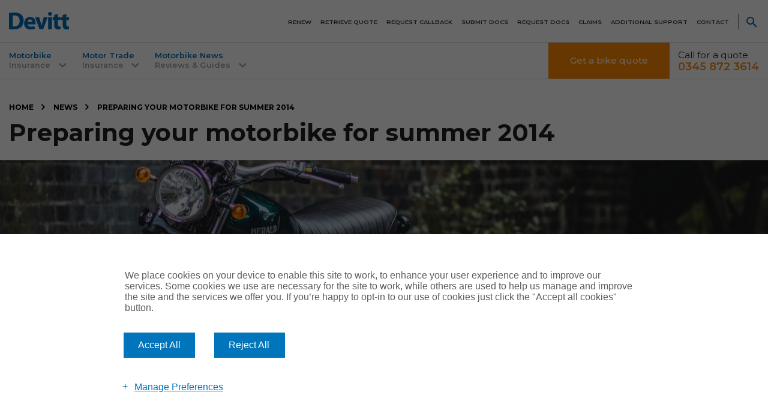

--- FILE ---
content_type: text/html; charset=UTF-8
request_url: https://www.devittinsurance.com/blog/getting-motorbike-ready-summer-2014/
body_size: 19309
content:
<!DOCTYPE html>
<html lang="en" prefix="og: https://ogp.me/ns#">

<head>

<meta charset="UTF-8" />
<script type="text/javascript">
/* <![CDATA[ */
var gform;gform||(document.addEventListener("gform_main_scripts_loaded",function(){gform.scriptsLoaded=!0}),document.addEventListener("gform/theme/scripts_loaded",function(){gform.themeScriptsLoaded=!0}),window.addEventListener("DOMContentLoaded",function(){gform.domLoaded=!0}),gform={domLoaded:!1,scriptsLoaded:!1,themeScriptsLoaded:!1,isFormEditor:()=>"function"==typeof InitializeEditor,callIfLoaded:function(o){return!(!gform.domLoaded||!gform.scriptsLoaded||!gform.themeScriptsLoaded&&!gform.isFormEditor()||(gform.isFormEditor()&&console.warn("The use of gform.initializeOnLoaded() is deprecated in the form editor context and will be removed in Gravity Forms 3.1."),o(),0))},initializeOnLoaded:function(o){gform.callIfLoaded(o)||(document.addEventListener("gform_main_scripts_loaded",()=>{gform.scriptsLoaded=!0,gform.callIfLoaded(o)}),document.addEventListener("gform/theme/scripts_loaded",()=>{gform.themeScriptsLoaded=!0,gform.callIfLoaded(o)}),window.addEventListener("DOMContentLoaded",()=>{gform.domLoaded=!0,gform.callIfLoaded(o)}))},hooks:{action:{},filter:{}},addAction:function(o,r,e,t){gform.addHook("action",o,r,e,t)},addFilter:function(o,r,e,t){gform.addHook("filter",o,r,e,t)},doAction:function(o){gform.doHook("action",o,arguments)},applyFilters:function(o){return gform.doHook("filter",o,arguments)},removeAction:function(o,r){gform.removeHook("action",o,r)},removeFilter:function(o,r,e){gform.removeHook("filter",o,r,e)},addHook:function(o,r,e,t,n){null==gform.hooks[o][r]&&(gform.hooks[o][r]=[]);var d=gform.hooks[o][r];null==n&&(n=r+"_"+d.length),gform.hooks[o][r].push({tag:n,callable:e,priority:t=null==t?10:t})},doHook:function(r,o,e){var t;if(e=Array.prototype.slice.call(e,1),null!=gform.hooks[r][o]&&((o=gform.hooks[r][o]).sort(function(o,r){return o.priority-r.priority}),o.forEach(function(o){"function"!=typeof(t=o.callable)&&(t=window[t]),"action"==r?t.apply(null,e):e[0]=t.apply(null,e)})),"filter"==r)return e[0]},removeHook:function(o,r,t,n){var e;null!=gform.hooks[o][r]&&(e=(e=gform.hooks[o][r]).filter(function(o,r,e){return!!(null!=n&&n!=o.tag||null!=t&&t!=o.priority)}),gform.hooks[o][r]=e)}});
/* ]]> */
</script>

<meta name="viewport" content="width=device-width, height=device-height, initial-scale=1, user-scalable=no" />
<meta name="facebook-domain-verification" content="8b656ho885nhyc4bzploor9jyhbpsj" />

<link rel="apple-touch-icon" sizes="180x180" href="https://www.devittinsurance.com/apple-touch-icon.png">
<link rel="icon" type="image/png" sizes="32x32" href="https://www.devittinsurance.com/favicon-32x32.png">
<link rel="icon" type="image/png" sizes="16x16" href="https://www.devittinsurance.com/favicon-16x16.png">
<link rel="mask-icon" href="https://www.devittinsurance.com/safari-pinned-tab.svg" color="#006bb6">
<meta name="msapplication-TileColor" content="#061b50">
<meta name="theme-color" content="#ffffff">
<meta http-equiv="x-dns-prefetch-control" content="on" />
<script>const addScript=({async:e=!0,src:t})=>new Promise((n,r)=>{let a=document.createElement("script");t&&a.setAttribute("src",t),a.async=e,a.addEventListener("load",()=>n()),a.addEventListener("error",()=>r()),document.getElementsByTagName("head")[0].appendChild(a)}),loadOnInteraction=e=>{let t=!0,n="mousemove touchmove click keydown scroll",r=()=>{t&&(e(),n.split(" ").forEach(e=>window.removeEventListener(e,r))),t=!1};n.split(" ").forEach(e=>window.addEventListener(e,r))};</script>
<!-- Search Engine Optimization by Rank Math - https://rankmath.com/ -->
<title>Getting your motorbike ready for summer 2014</title>
<meta name="description" content="Qualified bike instructor Bill Whitelaw has provided us with some tips for you about getting your bike ready for (hopefully) a fantastic summer in 2014!"/>
<meta name="robots" content="follow, index, max-snippet:-1, max-video-preview:-1, max-image-preview:large"/>
<link rel="canonical" href="https://www.devittinsurance.com/blog/getting-motorbike-ready-summer-2014/" />
<meta property="og:locale" content="en_GB" />
<meta property="og:type" content="article" />
<meta property="og:title" content="Getting your motorbike ready for summer 2014" />
<meta property="og:description" content="Qualified bike instructor Bill Whitelaw has provided us with some tips for you about getting your bike ready for (hopefully) a fantastic summer in 2014!" />
<meta property="og:url" content="https://www.devittinsurance.com/blog/getting-motorbike-ready-summer-2014/" />
<meta property="og:site_name" content="Devitt Insurance" />
<meta property="article:publisher" content="https://www.facebook.com/devittinsurance/" />
<meta property="og:updated_time" content="2021-03-23T12:12:32+00:00" />
<meta name="twitter:card" content="summary_large_image" />
<meta name="twitter:title" content="Getting your motorbike ready for summer 2014" />
<meta name="twitter:description" content="Qualified bike instructor Bill Whitelaw has provided us with some tips for you about getting your bike ready for (hopefully) a fantastic summer in 2014!" />
<!-- /Rank Math WordPress SEO plugin -->

<link href='https://fonts.gstatic.com' crossorigin rel='preconnect' />
<link href='https://fonts.googleapis.com' crossorigin rel='preconnect' />
<link rel="alternate" title="oEmbed (JSON)" type="application/json+oembed" href="https://www.devittinsurance.com/wp-json/oembed/1.0/embed?url=https%3A%2F%2Fwww.devittinsurance.com%2Fblog%2Fgetting-motorbike-ready-summer-2014%2F" />
<link rel="alternate" title="oEmbed (XML)" type="text/xml+oembed" href="https://www.devittinsurance.com/wp-json/oembed/1.0/embed?url=https%3A%2F%2Fwww.devittinsurance.com%2Fblog%2Fgetting-motorbike-ready-summer-2014%2F&#038;format=xml" />
<style id='wp-img-auto-sizes-contain-inline-css' type='text/css'>
img:is([sizes=auto i],[sizes^="auto," i]){contain-intrinsic-size:3000px 1500px}
/*# sourceURL=wp-img-auto-sizes-contain-inline-css */
</style>
<link rel='stylesheet' id='icons-primary-css' href='https://www.devittinsurance.com/wp-content/themes/devitt-evo/assets/fonts/icons/css/style.css?ver=1-39' type='text/css' media='screen' />
<link rel='stylesheet' id='main-theme-css' href='https://www.devittinsurance.com/wp-content/themes/devitt-evo/style.css?ver=1.39' type='text/css' media='screen' />
<style id='classic-theme-styles-inline-css' type='text/css'>
/*! This file is auto-generated */
.wp-block-button__link{color:#fff;background-color:#32373c;border-radius:9999px;box-shadow:none;text-decoration:none;padding:calc(.667em + 2px) calc(1.333em + 2px);font-size:1.125em}.wp-block-file__button{background:#32373c;color:#fff;text-decoration:none}
/*# sourceURL=/wp-includes/css/classic-themes.min.css */
</style>
<link rel='stylesheet' id='author-strip-css-css' href='https://www.devittinsurance.com/wp-content/themes/devitt-evo/assets/css/author-strip.css?ver=1769791876' type='text/css' media='all' />
<link rel='stylesheet' id='g-fonts-css' href='https://fonts.googleapis.com/css?family=Montserrat:300,400,500,600,700&#038;display=swap' type='text/css' media='screen' />
<style id='rocket-lazyload-inline-css' type='text/css'>
.rll-youtube-player{position:relative;padding-bottom:56.23%;height:0;overflow:hidden;max-width:100%;}.rll-youtube-player:focus-within{outline: 2px solid currentColor;outline-offset: 5px;}.rll-youtube-player iframe{position:absolute;top:0;left:0;width:100%;height:100%;z-index:100;background:0 0}.rll-youtube-player img{bottom:0;display:block;left:0;margin:auto;max-width:100%;width:100%;position:absolute;right:0;top:0;border:none;height:auto;-webkit-transition:.4s all;-moz-transition:.4s all;transition:.4s all}.rll-youtube-player img:hover{-webkit-filter:brightness(75%)}.rll-youtube-player .play{height:100%;width:100%;left:0;top:0;position:absolute;background:url(https://www.devittinsurance.com/wp-content/plugins/rocket-lazy-load/assets/img/youtube.png) no-repeat center;background-color: transparent !important;cursor:pointer;border:none;}
/*# sourceURL=rocket-lazyload-inline-css */
</style>
<link rel="https://api.w.org/" href="https://www.devittinsurance.com/wp-json/" /><link rel='shortlink' href='https://www.devittinsurance.com/?p=1437' />

<script async custom-element="amp-script" src="https://cdn.ampproject.org/v0/amp-script-0.1.js"></script>
<script async custom-element="amp-consent" src="https://cdn.ampproject.org/v0/amp-consent-0.1.js"></script>
<meta name="amp-script-src" content="sha384-rd6EGFptiIu_ZbZ6hw2Piv8PbTv8ESPUNZTr7RXi-crAvxGHfOn1c_bxiwEWR0P_">
<meta name="amp-script-src" content="sha384-5AUEcwka7TKURreAd_ceHa9iH1Vq3Dx8WQ1zO30Uz8Vph_B88cDtIQbToxYwsjUK">  <!-- Google Tag Manager -->
  <script type="text/plain" data-consent-category="3">
  loadOnInteraction(() => {
        (function(w,d,s,l,i){w[l]=w[l]||[];w[l].push({'gtm.start':
        new Date().getTime(),event:'gtm.js'});var f=d.getElementsByTagName(s)[0],
        j=d.createElement(s),dl=l!='dataLayer'?'&l='+l:'';j.async=true;j.src=
        'https://www.googletagmanager.com/gtm.js?id='+i+dl;f.parentNode.insertBefore(j,f);
        })(window,document,'script','dataLayer','GTM-TJB9MW');
    });

</script>
  <!-- End Google Tag Manager --><script type="text/plain" data-consent-category="3">
	(function(a, e, c, f, g, h, b, d) {
		var
			k = {
				ak: "864784466",
				cl: "z-ExCKma420Q0qCunAM",
				autoreplace: "0345 872 3614"
			};
		a[c] = a[c] || function() {
			(a[c].q = a[c].q || []).push(arguments)
		};
		a[g] ||
			(a[g] = k.ak);
		b = e.createElement(h);
		b.async = 1;
		b.src = "//www.gstatic.com/wcm/loader.js";
		d = e.getElementsByTagName(h)[0];
		d.parentNode.insertBefore(b, d);
		a[f] = function(b, d, e) {
			a[c](2, b, k, d, null, new Date, e)
		};
		a[f]()
	})(window, document, "_googWcmImpl", "_googWcmGet", "_googWcmAk", "script");
</script>	<script src="//instant.page/5.1.0" type="module" integrity="sha384-by67kQnR+pyfy8yWP4kPO12fHKRLHZPfEsiSXR8u2IKcTdxD805MGUXBzVPnkLHw"></script>
<style amp-custom>

	.accordionAMP .accordion-content {
			display: none;
	}

	.accordionAMP .accordion-toggle.accordion-title-active:after {
			margin-top: 0em;
			-webkit-transform: rotate(180deg);
			-ms-transform: rotate(180deg);
			transform: rotate(180deg);
	}

	.navMobileAmp {
			width: 100%;
			z-index: 1;
	}

	.navMobileAmp #dl-menu {
			margin-right: 0;
			opacity: 1;
	}

	.navMobileAmp #dl-menu.is-open .dl-menu{
			opacity: 1;
	}

	.is-open {
		opacity: 1!important;
	}

	.navMobileAmp #dl-menu.is-open #menu-mobile-primary {
			pointer-events:all;
	}

	.no-js .navMobileAmp .dl-menu {
			margin: 0;
			position: absolute!important;
			width: 100%;
			opacity: 0;
			pointer-events: none;
			-webkit-transform: translateY(0);
			transform: translateY(0);
			-webkit-backface-visibility: hidden;
			backface-visibility: hidden;
	}

	.navMobileAmp #dl-menu .menu-item-has-children > a {
			display: none;
	}

	@media screen and (max-width: 500px) {
			#gform_wrapper_67 .form-feature-label{
					padding: .6em 1.5em 1.5em 2em !important;
					color: #006bb6 !important;
			}
	}
	</style><noscript><style id="rocket-lazyload-nojs-css">.rll-youtube-player, [data-lazy-src]{display:none !important;}</style></noscript><style id='global-styles-inline-css' type='text/css'>
:root{--wp--preset--aspect-ratio--square: 1;--wp--preset--aspect-ratio--4-3: 4/3;--wp--preset--aspect-ratio--3-4: 3/4;--wp--preset--aspect-ratio--3-2: 3/2;--wp--preset--aspect-ratio--2-3: 2/3;--wp--preset--aspect-ratio--16-9: 16/9;--wp--preset--aspect-ratio--9-16: 9/16;--wp--preset--color--black: #000000;--wp--preset--color--cyan-bluish-gray: #abb8c3;--wp--preset--color--white: #ffffff;--wp--preset--color--pale-pink: #f78da7;--wp--preset--color--vivid-red: #cf2e2e;--wp--preset--color--luminous-vivid-orange: #ff6900;--wp--preset--color--luminous-vivid-amber: #fcb900;--wp--preset--color--light-green-cyan: #7bdcb5;--wp--preset--color--vivid-green-cyan: #00d084;--wp--preset--color--pale-cyan-blue: #8ed1fc;--wp--preset--color--vivid-cyan-blue: #0693e3;--wp--preset--color--vivid-purple: #9b51e0;--wp--preset--gradient--vivid-cyan-blue-to-vivid-purple: linear-gradient(135deg,rgb(6,147,227) 0%,rgb(155,81,224) 100%);--wp--preset--gradient--light-green-cyan-to-vivid-green-cyan: linear-gradient(135deg,rgb(122,220,180) 0%,rgb(0,208,130) 100%);--wp--preset--gradient--luminous-vivid-amber-to-luminous-vivid-orange: linear-gradient(135deg,rgb(252,185,0) 0%,rgb(255,105,0) 100%);--wp--preset--gradient--luminous-vivid-orange-to-vivid-red: linear-gradient(135deg,rgb(255,105,0) 0%,rgb(207,46,46) 100%);--wp--preset--gradient--very-light-gray-to-cyan-bluish-gray: linear-gradient(135deg,rgb(238,238,238) 0%,rgb(169,184,195) 100%);--wp--preset--gradient--cool-to-warm-spectrum: linear-gradient(135deg,rgb(74,234,220) 0%,rgb(151,120,209) 20%,rgb(207,42,186) 40%,rgb(238,44,130) 60%,rgb(251,105,98) 80%,rgb(254,248,76) 100%);--wp--preset--gradient--blush-light-purple: linear-gradient(135deg,rgb(255,206,236) 0%,rgb(152,150,240) 100%);--wp--preset--gradient--blush-bordeaux: linear-gradient(135deg,rgb(254,205,165) 0%,rgb(254,45,45) 50%,rgb(107,0,62) 100%);--wp--preset--gradient--luminous-dusk: linear-gradient(135deg,rgb(255,203,112) 0%,rgb(199,81,192) 50%,rgb(65,88,208) 100%);--wp--preset--gradient--pale-ocean: linear-gradient(135deg,rgb(255,245,203) 0%,rgb(182,227,212) 50%,rgb(51,167,181) 100%);--wp--preset--gradient--electric-grass: linear-gradient(135deg,rgb(202,248,128) 0%,rgb(113,206,126) 100%);--wp--preset--gradient--midnight: linear-gradient(135deg,rgb(2,3,129) 0%,rgb(40,116,252) 100%);--wp--preset--font-size--small: 13px;--wp--preset--font-size--medium: 20px;--wp--preset--font-size--large: 36px;--wp--preset--font-size--x-large: 42px;--wp--preset--spacing--20: 0.44rem;--wp--preset--spacing--30: 0.67rem;--wp--preset--spacing--40: 1rem;--wp--preset--spacing--50: 1.5rem;--wp--preset--spacing--60: 2.25rem;--wp--preset--spacing--70: 3.38rem;--wp--preset--spacing--80: 5.06rem;--wp--preset--shadow--natural: 6px 6px 9px rgba(0, 0, 0, 0.2);--wp--preset--shadow--deep: 12px 12px 50px rgba(0, 0, 0, 0.4);--wp--preset--shadow--sharp: 6px 6px 0px rgba(0, 0, 0, 0.2);--wp--preset--shadow--outlined: 6px 6px 0px -3px rgb(255, 255, 255), 6px 6px rgb(0, 0, 0);--wp--preset--shadow--crisp: 6px 6px 0px rgb(0, 0, 0);}:where(.is-layout-flex){gap: 0.5em;}:where(.is-layout-grid){gap: 0.5em;}body .is-layout-flex{display: flex;}.is-layout-flex{flex-wrap: wrap;align-items: center;}.is-layout-flex > :is(*, div){margin: 0;}body .is-layout-grid{display: grid;}.is-layout-grid > :is(*, div){margin: 0;}:where(.wp-block-columns.is-layout-flex){gap: 2em;}:where(.wp-block-columns.is-layout-grid){gap: 2em;}:where(.wp-block-post-template.is-layout-flex){gap: 1.25em;}:where(.wp-block-post-template.is-layout-grid){gap: 1.25em;}.has-black-color{color: var(--wp--preset--color--black) !important;}.has-cyan-bluish-gray-color{color: var(--wp--preset--color--cyan-bluish-gray) !important;}.has-white-color{color: var(--wp--preset--color--white) !important;}.has-pale-pink-color{color: var(--wp--preset--color--pale-pink) !important;}.has-vivid-red-color{color: var(--wp--preset--color--vivid-red) !important;}.has-luminous-vivid-orange-color{color: var(--wp--preset--color--luminous-vivid-orange) !important;}.has-luminous-vivid-amber-color{color: var(--wp--preset--color--luminous-vivid-amber) !important;}.has-light-green-cyan-color{color: var(--wp--preset--color--light-green-cyan) !important;}.has-vivid-green-cyan-color{color: var(--wp--preset--color--vivid-green-cyan) !important;}.has-pale-cyan-blue-color{color: var(--wp--preset--color--pale-cyan-blue) !important;}.has-vivid-cyan-blue-color{color: var(--wp--preset--color--vivid-cyan-blue) !important;}.has-vivid-purple-color{color: var(--wp--preset--color--vivid-purple) !important;}.has-black-background-color{background-color: var(--wp--preset--color--black) !important;}.has-cyan-bluish-gray-background-color{background-color: var(--wp--preset--color--cyan-bluish-gray) !important;}.has-white-background-color{background-color: var(--wp--preset--color--white) !important;}.has-pale-pink-background-color{background-color: var(--wp--preset--color--pale-pink) !important;}.has-vivid-red-background-color{background-color: var(--wp--preset--color--vivid-red) !important;}.has-luminous-vivid-orange-background-color{background-color: var(--wp--preset--color--luminous-vivid-orange) !important;}.has-luminous-vivid-amber-background-color{background-color: var(--wp--preset--color--luminous-vivid-amber) !important;}.has-light-green-cyan-background-color{background-color: var(--wp--preset--color--light-green-cyan) !important;}.has-vivid-green-cyan-background-color{background-color: var(--wp--preset--color--vivid-green-cyan) !important;}.has-pale-cyan-blue-background-color{background-color: var(--wp--preset--color--pale-cyan-blue) !important;}.has-vivid-cyan-blue-background-color{background-color: var(--wp--preset--color--vivid-cyan-blue) !important;}.has-vivid-purple-background-color{background-color: var(--wp--preset--color--vivid-purple) !important;}.has-black-border-color{border-color: var(--wp--preset--color--black) !important;}.has-cyan-bluish-gray-border-color{border-color: var(--wp--preset--color--cyan-bluish-gray) !important;}.has-white-border-color{border-color: var(--wp--preset--color--white) !important;}.has-pale-pink-border-color{border-color: var(--wp--preset--color--pale-pink) !important;}.has-vivid-red-border-color{border-color: var(--wp--preset--color--vivid-red) !important;}.has-luminous-vivid-orange-border-color{border-color: var(--wp--preset--color--luminous-vivid-orange) !important;}.has-luminous-vivid-amber-border-color{border-color: var(--wp--preset--color--luminous-vivid-amber) !important;}.has-light-green-cyan-border-color{border-color: var(--wp--preset--color--light-green-cyan) !important;}.has-vivid-green-cyan-border-color{border-color: var(--wp--preset--color--vivid-green-cyan) !important;}.has-pale-cyan-blue-border-color{border-color: var(--wp--preset--color--pale-cyan-blue) !important;}.has-vivid-cyan-blue-border-color{border-color: var(--wp--preset--color--vivid-cyan-blue) !important;}.has-vivid-purple-border-color{border-color: var(--wp--preset--color--vivid-purple) !important;}.has-vivid-cyan-blue-to-vivid-purple-gradient-background{background: var(--wp--preset--gradient--vivid-cyan-blue-to-vivid-purple) !important;}.has-light-green-cyan-to-vivid-green-cyan-gradient-background{background: var(--wp--preset--gradient--light-green-cyan-to-vivid-green-cyan) !important;}.has-luminous-vivid-amber-to-luminous-vivid-orange-gradient-background{background: var(--wp--preset--gradient--luminous-vivid-amber-to-luminous-vivid-orange) !important;}.has-luminous-vivid-orange-to-vivid-red-gradient-background{background: var(--wp--preset--gradient--luminous-vivid-orange-to-vivid-red) !important;}.has-very-light-gray-to-cyan-bluish-gray-gradient-background{background: var(--wp--preset--gradient--very-light-gray-to-cyan-bluish-gray) !important;}.has-cool-to-warm-spectrum-gradient-background{background: var(--wp--preset--gradient--cool-to-warm-spectrum) !important;}.has-blush-light-purple-gradient-background{background: var(--wp--preset--gradient--blush-light-purple) !important;}.has-blush-bordeaux-gradient-background{background: var(--wp--preset--gradient--blush-bordeaux) !important;}.has-luminous-dusk-gradient-background{background: var(--wp--preset--gradient--luminous-dusk) !important;}.has-pale-ocean-gradient-background{background: var(--wp--preset--gradient--pale-ocean) !important;}.has-electric-grass-gradient-background{background: var(--wp--preset--gradient--electric-grass) !important;}.has-midnight-gradient-background{background: var(--wp--preset--gradient--midnight) !important;}.has-small-font-size{font-size: var(--wp--preset--font-size--small) !important;}.has-medium-font-size{font-size: var(--wp--preset--font-size--medium) !important;}.has-large-font-size{font-size: var(--wp--preset--font-size--large) !important;}.has-x-large-font-size{font-size: var(--wp--preset--font-size--x-large) !important;}
/*# sourceURL=global-styles-inline-css */
</style>
<link rel='stylesheet' id='gforms_reset_css-css' href='https://www.devittinsurance.com/wp-content/plugins/gravityforms/legacy/css/formreset.min.css?ver=2.9.25' type='text/css' media='all' />
<link rel='stylesheet' id='gforms_formsmain_css-css' href='https://www.devittinsurance.com/wp-content/plugins/gravityforms/legacy/css/formsmain.min.css?ver=2.9.25' type='text/css' media='all' />
<link rel='stylesheet' id='gforms_ready_class_css-css' href='https://www.devittinsurance.com/wp-content/plugins/gravityforms/legacy/css/readyclass.min.css?ver=2.9.25' type='text/css' media='all' />
<link rel='stylesheet' id='gforms_browsers_css-css' href='https://www.devittinsurance.com/wp-content/plugins/gravityforms/legacy/css/browsers.min.css?ver=2.9.25' type='text/css' media='all' />
</head>

<body class="no-js browser-chrome is-not-mobile non-ios-browser wp-singular blog-template-default single single-blog postid-1437 wp-theme-wonderflux wp-child-theme-devitt-evo header-type-standard-image content-no-sidebar-1 content-no-sidebar-2 width-80">
<div id="search-feature" class="wrapper" style="display:none;">

	<div class="container" id="search-field-content">

		<div class="row pad-vert-sml">

			<p class="align-right tool-links flush-bottom">
				<span class="icon icon-left icon-with-text icon-close" id="site-menu-search-close" title="Close search"><span>Close</span></span>
			</p>

		</div>

		<div class="row search-form-container">

			<div class="row col-lightest">

				<h2 class="h-1 flush-bottom">Website Search</h2>
				<p class="margin-bot-med">Search the Devitt website for more information</p>

			</div>

			<form id="searchform" action="https://www.devittinsurance.com/" method="get">
	<fieldset>

		<label for="search"><span class="accessible">Search website</span></label>
		<input type="text" name="s" class="field" id="search" placeholder="Find..." value="" />
		<button type="submit" id="searchsubmit"><span>Search</span></button>

	</fieldset>
</form>
		</div>

	</div>

</div><script>document.body.className = document.body.className.replace("no-js", "js");</script>

<div class="wrapper header-primary-core" id="header-bg-1">
<header class="row">

<div class="wrapper header-service rule-bottom col-bg-lightest">

	<div class="container">

		<div class="row header-primary-content pad-vert-sml">

			<div class="box-2-12 logo-primary-container">

				<h2 class="logo primary-logo"><a href="https://www.devittinsurance.com/" title="Return to Devitt Insurance homepage" rel="home" class="no-animation"><span>Devitt Insurance</span></a></h2>
			</div>

			<div class="box-10-12 header-service-nav-container is-open">

				<nav id="header-service-navigation" class="row">

					<div class="1"><ul id="menu-service-navigation" class="menu-layout-horizontal align-right"><li id="menu-item-135252" class="menu-item menu-item-type-post_type menu-item-object-page menu-item-135252"><a href="https://www.devittinsurance.com/renewals/">Renew</a></li>
<li id="menu-item-135253" class="menu-item menu-item-type-post_type menu-item-object-page menu-item-135253"><a href="https://www.devittinsurance.com/retrieve-quote/">Retrieve quote</a></li>
<li id="menu-item-135249" class="menu-item menu-item-type-post_type menu-item-object-page menu-item-135249"><a href="https://www.devittinsurance.com/contact-us/request-callback/">Request Callback</a></li>
<li id="menu-item-135251" class="menu-item menu-item-type-post_type menu-item-object-page menu-item-135251"><a href="https://www.devittinsurance.com/contact-us/upload-documentation/">Submit docs</a></li>
<li id="menu-item-135250" class="menu-item menu-item-type-post_type menu-item-object-page menu-item-135250"><a href="https://www.devittinsurance.com/contact-us/request-document/">Request docs</a></li>
<li id="menu-item-135254" class="menu-item menu-item-type-post_type menu-item-object-page menu-item-135254"><a href="https://www.devittinsurance.com/claim-guides/">Claims</a></li>
<li id="menu-item-362550" class="menu-item menu-item-type-post_type menu-item-object-page menu-item-362550"><a href="https://www.devittinsurance.com/additional-support/">Additional Support</a></li>
<li id="menu-item-135225" class="menu-item menu-item-type-post_type menu-item-object-page menu-item-135225"><a href="https://www.devittinsurance.com/contact-us/">Contact</a></li>
<li id="site-menu-search" class="icon icon-search"><span>Search Website</span></li></ul></div>
				</nav>

				<button id="mobile-menu-do" class="icon icon-menu"><span >Open Menu</span></button>
			</div>

		</div>

	</div>

	<div id="dl-menu" class="dl-menuwrapper mobile-menu-wrapper"><ul id="menu-mobile-primary" class="dl-menu menu-layout-vertical"><li id="menu-item-136332" class="link-focus menu-item menu-item-type-custom menu-item-object-custom menu-item-136332"><a href="https://motorbike-insurance.devittinsurance.com?qsid=newbus&#038;PolicyType=MC&#038;brandName=devittmcT2&#038;affinity=DIRI&#038;_ga=2.214003607.1025164089.1591951380-1719242597.1589874214">Get an Instant Bike Quote</a></li>
<li id="menu-item-136330" class="menu-item menu-item-type-post_type menu-item-object-page menu-item-136330"><a href="https://www.devittinsurance.com/motorbike-insurance/">Motorbike Insurance</a></li>
<li id="menu-item-136329" class="menu-item menu-item-type-post_type menu-item-object-page menu-item-136329"><a href="https://www.devittinsurance.com/motorbike-insurance/multi-bike-insurance/">Multi Bike Insurance</a></li>
<li id="menu-item-136333" class="menu-item menu-item-type-post_type menu-item-object-page menu-item-136333"><a href="https://www.devittinsurance.com/motor-trade/">Motor Trade Insurance</a></li>
<li id="menu-item-136382" class="menu-item menu-item-type-post_type menu-item-object-page menu-item-136382"><a href="https://www.devittinsurance.com/car-insurance/">Car Insurance</a></li>
<li id="menu-item-136383" class="menu-item menu-item-type-post_type menu-item-object-page menu-item-136383"><a href="https://www.devittinsurance.com/contact-us/request-callback/">Request Callback</a></li>
<li id="menu-item-136491" class="menu-item menu-item-type-custom menu-item-object-custom menu-item-136491"><a href="https://www.devittinsurance.com/claim-guides/">Make a Claim</a></li>
<li id="menu-item-136385" class="menu-item menu-item-type-post_type menu-item-object-page menu-item-136385"><a href="https://www.devittinsurance.com/retrieve-quote/">Retrieve a Quote</a></li>
<li id="menu-item-136386" class="menu-item menu-item-type-post_type menu-item-object-page menu-item-136386"><a href="https://www.devittinsurance.com/renewals/">Renewals</a></li>
<li id="menu-item-136387" class="menu-item menu-item-type-post_type menu-item-object-page menu-item-136387"><a href="https://www.devittinsurance.com/contact-us/upload-documentation/">Upload Documentation</a></li>
<li id="menu-item-136388" class="menu-item menu-item-type-post_type menu-item-object-page menu-item-136388"><a href="https://www.devittinsurance.com/contact-us/request-document/">Request a Document</a></li>
<li id="menu-item-362551" class="menu-item menu-item-type-post_type menu-item-object-page menu-item-362551"><a href="https://www.devittinsurance.com/additional-support/">Additional Support</a></li>
<li id="menu-item-136331" class="link-focus menu-item menu-item-type-post_type menu-item-object-page menu-item-has-children menu-item-136331"><a href="https://www.devittinsurance.com/contact-us/">Contact Us</a>
<ul class="dl-submenu">
	<li id="menu-item-137502" class="menu-item menu-item-type-post_type menu-item-object-page menu-item-137502"><a href="https://www.devittinsurance.com/contact-us/">Contact Us</a></li>
	<li id="menu-item-137500" class="menu-item menu-item-type-post_type menu-item-object-page menu-item-137500"><a href="https://www.devittinsurance.com/contact-us/request-document/">Request a document</a></li>
	<li id="menu-item-137501" class="menu-item menu-item-type-post_type menu-item-object-page menu-item-137501"><a href="https://www.devittinsurance.com/contact-us/upload-documentation/">Upload Documentation</a></li>
</ul>
</li>
</ul></div>
</div>

<div class="wrapper header-primary col-bg-lightest rule-bottom">
<div class="container primary-nav-container menu">

	<nav id="menu-primary-nav">

		<ul class="menu-primary-dropdown">

			<li class="advanced-dropdown"><a href="https://www.devittinsurance.com/motorbike-insurance/"><span>Motorbike</span> <span>Insurance</span></a><ul class="sub-menu no-nav-column-titles"><li class="menu-item-nav-column nav-column-with-title"><ul><li class="nav-link-title"><a href="https://www.devittinsurance.com/motorbike-insurance/">Motorbike Insurance</a></li><li class="nav-link"><a href="https://www.devittinsurance.com/motorbike-insurance/multi-bike-insurance/">Multi Bike Insurance</a></li><li class="nav-link"><a href="https://www.devittinsurance.com/motorbike-insurance/moped-and-scooter-insurance/">Scooter &amp; Moped Insurance</a></li><li class="nav-link"><a href="https://www.devittinsurance.com/motorbike-insurance/custom-bike/">Custom Bike Insurance</a></li><li class="nav-link"><a href="https://www.devittinsurance.com/motorbike-insurance/classic-bike/">Classic Bike Insurance</a></li><li class="nav-link-bold"><a href="https://www.devittinsurance.com/motorbike-insurance/manufacturers/">View All Manufacturers</a></li><li class="nav-link-bold"><a href="https://www.devittinsurance.com/motorbike-insurance/styles/">View All Bike Types</a></li><li class="nav-link-bold"><a href="https://www.devittinsurance.com/motorbike-insurance/riders/">View All Riders</a></li></ul></li><li class="menu-item-nav-column nav-column-no-title"><ul><li class="nav-link-popular"><a href="https://www.devittinsurance.com/motorbike-insurance/discounted-extras/">Discounted Extras <span class="label-sml-focus">Popular</span></a></li><li class="nav-link"><a href="https://www.devittinsurance.com/motorbike-insurance/legal-expenses/">Legal Expenses</a></li><li class="nav-link"><a href="https://www.devittinsurance.com/motorbike-insurance/personal-accident-helmets/">Personal accident with helmet and leathers</a></li><li class="nav-link"><a href="https://www.devittinsurance.com/motorbike-insurance/rac-breakdown-for-motorbikes/">RAC Breakdown Cover for Motorbikes</a></li></ul></li><li class="menu-item-nav-column nav-column-no-title"><ul><li class="nav-link"><a href="https://www.devittinsurance.com/motorbike-insurance/help-and-faq/">Motorbike Insurance Help and FAQs</a></li><li class="nav-link"><a href="https://www.devittinsurance.com/guides/insurance-guide/what-you-need-to-know-about-motorbike-insurance/">What you need to know about motorbike insurance</a></li><li class="nav-link"><a href="https://www.devittinsurance.com/motorbike-insurance/motorcycle-insurance-groups-explained/">Motorcycle Insurance Groups Explained</a></li><li class="nav-link"><a href="https://www.devittinsurance.com/motorbike-insurance/modifications-explained-accessory-or-modification/">Motorcycle insurance modifications explained: Accessory or modification?</a></li></ul></li></ul></li><li class="advanced-dropdown"><a href="https://www.devittinsurance.com/motor-trade/"><span>Motor Trade</span> <span>Insurance</span></a><ul class="sub-menu no-nav-column-titles"><li class="menu-item-nav-column nav-column-with-title"><ul><li class="nav-link-title"><a href="https://www.devittinsurance.com/motor-trade/">Motor Trade Insurance</a></li><li class="nav-link"><a href="https://www.devittinsurance.com/motor-trade/motorcycle-dealers/">Motorcycle Trade Insurance</a></li><li class="nav-link"><a href="https://www.devittinsurance.com/training-school/">Motorcycle Training School Insurance</a></li><li class="nav-link"><a href="https://www.devittinsurance.com/motor-trade/caravan-motorhome-dealers/">Caravan &amp; Motorhome Dealer Insurance</a></li><li class="nav-link"><a href="https://www.devittinsurance.com/motor-trade/car-dealers/">Car Trader Insurance</a></li><li class="nav-link-bold"><a href="https://www.devittinsurance.com/motor-trade/styles/">All Motor Trade Insurance</a></li></ul></li><li class="menu-item-nav-column nav-column-no-title"><ul><li class="nav-link"><a href="https://www.devittinsurance.com/motor-trade/help-faq/">Motor Trade Help &amp; FAQs</a></li><li class="nav-link"><a href="https://www.devittinsurance.com/training-school/what-you-need-to-know-about-motorcycle-training-school-insurance/">Training School Insurance Explained</a></li></ul></li></ul></li><li class="advanced-dropdown"><a href="https://www.devittinsurance.com/blog/"><span>Motorbike News</span> <span>Reviews &amp; Guides</span></a><ul class="sub-menu"><li class="menu-item-nav-column nav-column-with-title"><ul><li class="nav-link-title"><a href="https://www.devittinsurance.com/guides/">Motorbike Guides</a></li><li class="nav-link"><a href="https://www.devittinsurance.com/guides/advanced-motorcycle-training/">Advanced Motorcycle Training</a></li><li class="nav-link"><a href="https://www.devittinsurance.com/guides/motorcycle-racing/">Motorcycle Racing Guide</a></li><li class="nav-link"><a href="https://www.devittinsurance.com/guides/best-biking-routes/">Best Biking Routes</a></li><li class="nav-link"><a href="https://www.devittinsurance.com/guides/top-10/">Top Tens!</a></li></ul></li><li class="menu-item-nav-column nav-column-with-title"><ul><li class="nav-link-title"><a href="https://www.devittinsurance.com/guides/motorcycle-features/">Motorcycle Features</a></li><li class="nav-link"><a href="https://www.devittinsurance.com/guides/motorcycle-features/bmw-r1250-gs-vs-ktm-1290-super-adventure-s/">BMW R1250 GS vs KTM 1290 Super Adventure S</a></li><li class="nav-link"><a href="https://www.devittinsurance.com/guides/motorcycle-features/ducati-scrambler-vs-triumph-scrambler/">Ducati Scrambler Full Throttle vs Triumph Street Scrambler</a></li><li class="nav-link"><a href="https://www.devittinsurance.com/guides/motorcycle-features/aprilia-rsv4-tuono-1100-factory-vs-yamaha-mt-10-sp/">2019 Aprilia RSV4 Tuono 1100 Factory vs 2019 Yamaha MT-10 SP</a></li><li class="nav-link"><a href="https://www.devittinsurance.com/guides/motorcycle-features/different-types-of-motorbikes-explained/">Types of Motorbike</a></li></ul></li><li class="menu-item-nav-column nav-column-with-title"><ul><li class="nav-link-title"><a href="https://www.devittinsurance.com/long-reads/">Motorbike Long Reads</a></li><li class="nav-link"><a href="https://www.devittinsurance.com/long-reads/britains-biggest-biker-bucket-list/">Britain’s Biggest Biker Bucket List</a></li><li class="nav-link"><a href="https://www.devittinsurance.com/long-reads/electric/">Electric Motorbikes: The Future of Bikes is Electric</a></li><li class="nav-link"><a href="https://www.devittinsurance.com/long-reads/custom-motorcycles-uk-a-guide/">Custom Motorcycles UK: A Guide</a></li><li class="nav-link"><a href="https://www.devittinsurance.com/long-reads/things-to-do-in-the-isle-of-man/">Things to do in the Isle of Man when you’re at the TT</a></li></ul></li><li class="menu-item-nav-column nav-column-with-title"><ul><li class="nav-link-title"><a href="https://www.devittinsurance.com/bike-reviews/">Owners&#039; Motorbike Reviews</a></li><li class="nav-link"><a href="https://www.devittinsurance.com/review-your-bike/">Review Your Motorbike</a></li><li class="nav-link"><a href="https://www.devittinsurance.com/bike-reviews/">Owners&#039; Motorcycle Reviews</a></li><li class="nav-link"><a href="https://www.devittinsurance.com/customer-reviews/">Reviews of Devitt</a></li></ul></li><li class="menu-item-nav-column nav-column-with-title"><ul><li class="nav-link-title"><a href="https://www.devittinsurance.com/blog/">Motorbike News</a></li><li class="nav-link"><a href="https://www.devittinsurance.com/blog/2026-triumph-speed-twin-1200-cafe-racer-edition/">2026 Triumph Speed Twin 1200 Café Racer Edition</a></li><li class="nav-link"><a href="https://www.devittinsurance.com/blog/2026-moto-morini-x-cape-700/">2026 Moto Morini X-Cape 700 adventure tourer</a></li><li class="nav-link"><a href="https://www.devittinsurance.com/blog/2026-triumph-trident-660-tiger-sport/">2026 Triumph Trident 660 and Tiger Sport 660</a></li><li class="nav-link"><a href="https://www.devittinsurance.com/blog/from-classic-chrome-to-open-horizons-the-rise-of-all-routes-italy/">From Classic Chrome to Open Horizons: The Rise of All Routes Italy</a></li><li class="nav-link"><a href="https://www.devittinsurance.com/blog/harley-davidson-2026-street-glide-range-updates/">Harley-Davidson 2026 Street Glide and Road Glide range updates</a></li></ul></li></ul></li>
		</ul>

	</nav>

	
<ul id="menu-primary-cta" class="float-right menu-layout-horizontal">

<li class="menu-button-link"><a href="https://motorbike-insurance.devittinsurance.com/?qsid=newbus&#038;PolicyType=MC&#038;brandName=devittmcT2&#038;affinity=DIRI">Get a bike quote</a></li><li class="menu-button-link-2-line multiple-cta"><a href="tel:03458723614"><span class="col-dark">Call for a quote</span><span class="col-focus h-5">0345 872 3614</span></a></li>
</ul>
</div></div><div class="wrapper header-hero header-wrap-type-standard"><div class="container"><div class="row pad-top-med"><div class="row nav-breadcrumbs mq-medium-min-show"><ul id="breadcrumbs" class="menu-layout-horizontal"><li><a href="https://www.devittinsurance.com" title="Return to Devitt Insurance homepage">Home</a></li><li><a href="https://www.devittinsurance.com/blog/">News</a></li><li>Preparing your motorbike for summer 2014</li></ul></div><div class="row title-full"><h1 class="h-1 primary-title">Preparing your motorbike for summer 2014</h1></div></div></div><div data-bg="https://www.devittinsurance.com/wp-content/uploads/2014/03/2K2A6359-2-scaled.jpg" class="row header-standard-image-img img-fill rocket-lazyload" style=""></div></div></header>
</div><div class="wrapper post-meta"><div class="container container-x-narrow"><div class="author-snippet"><div class="author-avatar"><img src="data:image/svg+xml,%3Csvg%20xmlns='http://www.w3.org/2000/svg'%20viewBox='0%200%20160%20160'%3E%3C/svg%3E" width="160" height="160" alt="" data-lazy-src="https://www.devittinsurance.com/wp-content/uploads/2025/10/Untitled-design-6.png"><noscript><img src="https://www.devittinsurance.com/wp-content/uploads/2025/10/Untitled-design-6.png" width="160" height="160" alt=""></noscript></div><div class="author-details"><strong class="author-name">Elle Blomfield <a href="https://www.devittinsurance.com/author/elle-blomfield/" class="author-link" rel="author">View author</a></strong><p class="job-position">Marketing Executive</p><p class="description">Elle Blomfield is a seasoned Marketing Executive at Devitt, where she has proudly contributed for over six years. With...</p></div></div><p class="meta uppercase col-mid weight-semi-bold">Published: March 24, 2014</p></div></div><div class="container" id="main-content"><div class="box-16 last content-1-no-sidebar-1" id="content"></div></div><article id="post-1437" class="post-1437 blog type-blog status-publish hentry single-post"><div class="wrapper flex-content-all"><div class="wrapper content-text-image-right margin-bot-med"><div class="container container-x-narrow img-fill"><div class="row content">
<div class="row part-main-content"><div class="row-column cols-re-order"><div class="column-1-2 mq-tiny-box-1-1 cols-re-order-right"><div class="row column-image"><img src="data:image/svg+xml,%3Csvg%20xmlns='http://www.w3.org/2000/svg'%20viewBox='0%200%200%200'%3E%3C/svg%3E" class="fluid-width margin-bot-sml" alt="biking-in-summer" data-lazy-src="https://www.devittinsurance.com/wp-content/uploads/2014/03/biking-in-summer-900x465.jpg"/><noscript><img src="https://www.devittinsurance.com/wp-content/uploads/2014/03/biking-in-summer-900x465.jpg" class="fluid-width margin-bot-sml" alt="biking-in-summer"/></noscript></div></div><div class="column-1-2 mq-tiny-box-1-1 cols-re-order-left"><div class="row column-text"><p>Our friend and qualified bike instructor <a title="Rider safety – back to basics" href="https://www.devittinsurance.com/blog/rider-safety-back-basics/">Bill Whitelaw</a> has provided us with information about making sure you stay safe during the 2014 bike season. Bill’s been riding for 55 years and has some tips for you about getting your bike ready for (hopefully) a fantastic summer!</p>
<p>“The weather is warming up and the floods are receding. Time to get the bike out. For some this will be 1<sup>st</sup> April having just taxed the bike.</p>
<p>Let’s not be April Fools. It is probably several months since you last rode the bike.</p>
<p>Has the bike been serviced during the winter? Even if it has there are things we need to check especially the brakes. The biggest problem with bikes that have been standing over the winter is that the calliper pistons may have seized or at least become stiff with corrosion or oxidation.</p>
</div></div></div></div>
</div></div></div>
<div class="wrapper content-text-full-width margin-bot-med"><div class="container container-x-narrow img-fill"><div class="row content">
<div class="row part-main-content"><p>After checking the pads and brake fluid, topping up if necessary, apply both brakes whilst pushing the bike. If there is any resistance when pushing the bike after releasing the brakes DO NOT ride it until the callipers have been serviced. Sticking brakes do not free up by riding and they are quite likely to jam on. Not a pleasant experience. Even if they don’t jam but simply bind they will overheat wearing out the pads and possibly boiling the brake fluid. The consequences of this can be catastrophic.</p>
<p>Check the tyre pressures using a reliable gauge! It is surprising how much difference it makes if the tyre pressures are only a few psi too low. Cornering and braking are both compromised. Have you got at least 1mm of tread across the tyre? In wet weather you should consider even more but 1mm is the legal minimum. Why is the legal minimum 1.6 mm for a car?</p>
<p>What state are the chain and sprockets in? All too often the gear box sprocket is overlooked because it means removing covers etc. Does the chain need adjusting or lubricating? A messy but essential job.</p>
<p>Is there any sign of oil leaking around the fork seals?</p>
<p>Check that all lights including indicators and brake lights (use both levers individually) are in good order.</p>
<p>How about engine coolant? Sometimes this is a pain in the butt to check but is important if an engine seizure is to be avoided.</p>
<p>Finally what about the engine oil?</p>
<p>OK so this is telling Granny to suck eggs but it is amazing how many breakdowns occur on first ride of the year.</p>
<p>The Bike is in good shape but how about you?</p>
<p>Are you dressed appropriately for the conditions?</p>
<p>Remember it is months since you had your last ride and conditions are still a bit iffy at this time of the year. Take it easy. Get back into your rhythm of making sure that you know what is going on around you. Awareness and anticipation are critical to avoid spills. Regular mirror checks and life saver shoulder checks should be automatic without having to think about doing them. Keep your speed down until you are really comfortable.</p>
<p>A get off at the beginning of the season can spoil the whole year.</p>
<p>Build up your progress gradually. Relax and enjoy what car drivers cannot understand, that feeling of being at one with your bike as you flow along the road.</p>
<p>Don’t go too far first time out. Your muscles will have forgotten what it is like to be back on the bike.</p>
<p>Arrive home relaxed with a big smile knowing that you are going to have months of fun with your bike before next winter.</p>
<p>Stay safe at all times.</p>
<p>Bill”</p>
</div>
</div></div></div>
</div></article><div class="wrapper content-comments margin-bot-med"><div class="container container-x-narrow img-fill"><div class="row content">

<div class="comments" id="comments">

	
	<div class="comments-header section-inner small max-percentage">

		<h4 class="comment-reply-title">
				</h4><!-- .comments-title -->

	</div><!-- .comments-header -->

	<div class="comments-inner section-inner thin max-percentage">

		
	</div><!-- .comments-inner -->

</div><!-- comments -->


</div></div></div>

<div class="wrapper part-footer-funnel col-bg-dark-alt col-lightest">

	<div class="container container-xx-narrow pad-bot-med">

		<div class="row pad-top-med content-center">

			<h6 class="h-3">Sign up to the Keep Britain Biking newsletter.</h6><p>Stay up to date with the latest offers, competitions and motorcycle news.</p>
		</div>

		<div class="row col-bg-light content-center newsletter-signup-strip">
                <div class='gf_browser_chrome gform_wrapper gform_legacy_markup_wrapper gform-theme--no-framework' data-form-theme='legacy' data-form-index='0' id='gform_wrapper_67' ><div id='gf_67' class='gform_anchor' tabindex='-1'></div><form method='post' enctype='multipart/form-data'  id='gform_67'  action='/blog/getting-motorbike-ready-summer-2014/#gf_67' data-formid='67' novalidate>
                        <div class='gform-body gform_body'><ul id='gform_fields_67' class='gform_fields top_label form_sublabel_below description_below validation_below'><li id="field_67_1" class="gfield gfield--type-email gfield_contains_required field_sublabel_below gfield--no-description field_description_below hidden_label field_validation_below gfield_visibility_visible form-feature-label"  data-field-class="form-feature-label" ><label class='gfield_label gform-field-label' for='input_67_1'>Enter your e-mail address<span class="gfield_required"><span class="gfield_required gfield_required_asterisk">*</span></span></label><div class='ginput_container ginput_container_email'>
                            <input name='input_1' id='input_67_1' type='email' value='' class='large'   placeholder='Enter your e-mail address *' aria-required="true" aria-invalid="false"  />
                        </div></li></ul></div>
        <div class='gform-footer gform_footer top_label'> <input type='submit' id='gform_submit_button_67' class='gform_button button' onclick='gform.submission.handleButtonClick(this);' data-submission-type='submit' value='Sign Up'  /> 
            <input type='hidden' class='gform_hidden' name='gform_submission_method' data-js='gform_submission_method_67' value='postback' />
            <input type='hidden' class='gform_hidden' name='gform_theme' data-js='gform_theme_67' id='gform_theme_67' value='legacy' />
            <input type='hidden' class='gform_hidden' name='gform_style_settings' data-js='gform_style_settings_67' id='gform_style_settings_67' value='' />
            <input type='hidden' class='gform_hidden' name='is_submit_67' value='1' />
            <input type='hidden' class='gform_hidden' name='gform_submit' value='67' />
            
            <input type='hidden' class='gform_hidden' name='gform_unique_id' value='' />
            <input type='hidden' class='gform_hidden' name='state_67' value='WyJbXSIsIjhjN2QwYTMzMDQzNWRlYzAxOGRlNDYxNzYyMzkxOTg5Il0=' />
            <input type='hidden' autocomplete='off' class='gform_hidden' name='gform_target_page_number_67' id='gform_target_page_number_67' value='0' />
            <input type='hidden' autocomplete='off' class='gform_hidden' name='gform_source_page_number_67' id='gform_source_page_number_67' value='1' />
            <input type='hidden' name='gform_field_values' value='' />
            
        </div>
                        <p style="display: none !important;" class="akismet-fields-container" data-prefix="ak_"><label>&#916;<textarea name="ak_hp_textarea" cols="45" rows="8" maxlength="100"></textarea></label><input type="hidden" id="ak_js_1" name="ak_js" value="177"/><script>document.getElementById( "ak_js_1" ).setAttribute( "value", ( new Date() ).getTime() );</script></p></form>
                        </div><script type="text/javascript">
/* <![CDATA[ */
 gform.initializeOnLoaded( function() {gformInitSpinner( 67, 'https://www.devittinsurance.com/wp-content/plugins/gravityforms/images/spinner.svg', true );jQuery('#gform_ajax_frame_67').on('load',function(){var contents = jQuery(this).contents().find('*').html();var is_postback = contents.indexOf('GF_AJAX_POSTBACK') >= 0;if(!is_postback){return;}var form_content = jQuery(this).contents().find('#gform_wrapper_67');var is_confirmation = jQuery(this).contents().find('#gform_confirmation_wrapper_67').length > 0;var is_redirect = contents.indexOf('gformRedirect(){') >= 0;var is_form = form_content.length > 0 && ! is_redirect && ! is_confirmation;var mt = parseInt(jQuery('html').css('margin-top'), 10) + parseInt(jQuery('body').css('margin-top'), 10) + 100;if(is_form){jQuery('#gform_wrapper_67').html(form_content.html());if(form_content.hasClass('gform_validation_error')){jQuery('#gform_wrapper_67').addClass('gform_validation_error');} else {jQuery('#gform_wrapper_67').removeClass('gform_validation_error');}setTimeout( function() { /* delay the scroll by 50 milliseconds to fix a bug in chrome */ jQuery(document).scrollTop(jQuery('#gform_wrapper_67').offset().top - mt); }, 50 );if(window['gformInitDatepicker']) {gformInitDatepicker();}if(window['gformInitPriceFields']) {gformInitPriceFields();}var current_page = jQuery('#gform_source_page_number_67').val();gformInitSpinner( 67, 'https://www.devittinsurance.com/wp-content/plugins/gravityforms/images/spinner.svg', true );jQuery(document).trigger('gform_page_loaded', [67, current_page]);window['gf_submitting_67'] = false;}else if(!is_redirect){var confirmation_content = jQuery(this).contents().find('.GF_AJAX_POSTBACK').html();if(!confirmation_content){confirmation_content = contents;}jQuery('#gform_wrapper_67').replaceWith(confirmation_content);jQuery(document).scrollTop(jQuery('#gf_67').offset().top - mt);jQuery(document).trigger('gform_confirmation_loaded', [67]);window['gf_submitting_67'] = false;wp.a11y.speak(jQuery('#gform_confirmation_message_67').text());}else{jQuery('#gform_67').append(contents);if(window['gformRedirect']) {gformRedirect();}}jQuery(document).trigger("gform_pre_post_render", [{ formId: "67", currentPage: "current_page", abort: function() { this.preventDefault(); } }]);        if (event && event.defaultPrevented) {                return;        }        const gformWrapperDiv = document.getElementById( "gform_wrapper_67" );        if ( gformWrapperDiv ) {            const visibilitySpan = document.createElement( "span" );            visibilitySpan.id = "gform_visibility_test_67";            gformWrapperDiv.insertAdjacentElement( "afterend", visibilitySpan );        }        const visibilityTestDiv = document.getElementById( "gform_visibility_test_67" );        let postRenderFired = false;        function triggerPostRender() {            if ( postRenderFired ) {                return;            }            postRenderFired = true;            gform.core.triggerPostRenderEvents( 67, current_page );            if ( visibilityTestDiv ) {                visibilityTestDiv.parentNode.removeChild( visibilityTestDiv );            }        }        function debounce( func, wait, immediate ) {            var timeout;            return function() {                var context = this, args = arguments;                var later = function() {                    timeout = null;                    if ( !immediate ) func.apply( context, args );                };                var callNow = immediate && !timeout;                clearTimeout( timeout );                timeout = setTimeout( later, wait );                if ( callNow ) func.apply( context, args );            };        }        const debouncedTriggerPostRender = debounce( function() {            triggerPostRender();        }, 200 );        if ( visibilityTestDiv && visibilityTestDiv.offsetParent === null ) {            const observer = new MutationObserver( ( mutations ) => {                mutations.forEach( ( mutation ) => {                    if ( mutation.type === 'attributes' && visibilityTestDiv.offsetParent !== null ) {                        debouncedTriggerPostRender();                        observer.disconnect();                    }                });            });            observer.observe( document.body, {                attributes: true,                childList: false,                subtree: true,                attributeFilter: [ 'style', 'class' ],            });        } else {            triggerPostRender();        }    } );} ); 
/* ]]> */
</script>
</div>
	</div>

</div>

<div class="wrapper part-footer-intro col-bg-dark-alt col-lightest rule-bold-top rule-col-mid-alt">
	<div class="container">
		<div class="row pad-top-med">

			<div class="box-1-2 mq-small-min-box-1-1 mq-medium-center-all pad-right-med">

				<div class="box-4-12 mq-small-min-box-1-1 equal-column">

					<h6 class="logo primary-logo logo-light margin-top-xsml"><a href="https://www.devittinsurance.com/" title="Return to Devitt Insurance homepage" rel="home" class="no-animation"><span>Devitt Insurance</span></a></h6>
				</div>

				<div class="box-8-12 mq-small-min-box-1-1 equal-column">

					<p class="button-link margin-bot-xxsml"><a href="https://motorbike-insurance.devittinsurance.com/?qsid=newbus&#038;PolicyType=MC&#038;brandName=devittmcT2&#038;affinity=DIRI">Get a Bike Quote</a></p>

				</div>				

			</div>

			<div class="box-1-2 mq-small-min-box-1-1 mq-medium-center-all">

				<div class="box-1-2 mq-small-min-box-1-1 equal-column">

					<p class="h-5 flush-bottom margin-top-xsml">
						
						<span class="pad-right-xxsml">
							<span class="logo logo-trustpilot-light"><span>Trustpilot</span></span>
						</span>

						<span class="trustpilot-stars inline star-score-4-5" title="Rated 4.5 stars out of 5"><span class="icon icon-trustpilot-star col-bg-score-4-5"><span>Star</span></span><span class="icon icon-trustpilot-star col-bg-score-4-5"><span>Star</span></span><span class="icon icon-trustpilot-star col-bg-score-4-5"><span>Star</span></span><span class="icon icon-trustpilot-star col-bg-score-4-5"><span>Star</span></span><span class="icon icon-trustpilot-star star-blank"></span></span>
					</p>

				</div>

				<div class="box-1-2 mq-small-min-box-1-1 equal-column">

					<p class="h-6 content-center">&quot;As usual, a simple and straightforward transaction. Plain information without...&quot;</p>
				</div>

			</div>

		</div>
	</div>
</div><div class="wrapper" id="footer-bg-1">
<footer class="container">
<div class="row" id="footer-content">

	<div class="row footer-primary pad-vert-lrg">

		<div class="box-4-12 mq-small-min-box-1-1 footer-part-wrap-1">

			<div class="row mq-small-min-show">

				<div class="box-1-2 equal-column footer-nav-1">

					<h6 class="margin-bot-xsml">Help &amp; Support</h6><nav class="menu-footer-help-support-container"><ul id="footer-nav-1" class="menu-layout-vertical margin-bot-med"><li id="menu-item-362552" class="menu-item menu-item-type-post_type menu-item-object-page menu-item-362552"><a href="https://www.devittinsurance.com/additional-support/">Additional Support</a></li>
<li id="menu-item-454923" class="menu-item menu-item-type-post_type menu-item-object-page menu-item-454923"><a href="https://www.devittinsurance.com/motorbike-insurance/help-and-faq/">Help &#038; FAQs</a></li>
<li id="menu-item-136480" class="menu-item menu-item-type-post_type menu-item-object-page menu-item-136480"><a href="https://www.devittinsurance.com/privacy-policy/">Privacy Policy</a></li>
<li id="menu-item-136482" class="menu-item menu-item-type-post_type menu-item-object-page menu-item-136482"><a href="https://www.devittinsurance.com/complaint-procedure/">Complaint Procedure</a></li>
<li id="menu-item-136483" class="menu-item menu-item-type-post_type menu-item-object-page menu-item-136483"><a href="https://www.devittinsurance.com/accessibility/">Accessibility</a></li>
<li id="menu-item-364913" class="CookieReportsLink menu-item menu-item-type-custom menu-item-object-custom menu-item-364913"><a href="//policy.cookiereports.com/c2eb023d-en-gb.html">Cookie Policy</a></li>
<li id="menu-item-380542" class="menu-item menu-item-type-post_type menu-item-object-page menu-item-380542"><a href="https://www.devittinsurance.com/bereavement/">Bereavement</a></li>
</ul></nav>
				</div>

				<div class="box-1-2 equal-column footer-primary-2">

					<h6 class="margin-bot-xsml">About Devitt</h6><nav class="menu-footer-about-container"><ul id="footer-nav-2" class="menu-layout-vertical margin-bot-med"><li id="menu-item-338292" class="menu-item menu-item-type-post_type menu-item-object-page menu-item-338292"><a href="https://www.devittinsurance.com/about-us/">About Us</a></li>
<li id="menu-item-136486" class="menu-item menu-item-type-post_type menu-item-object-page menu-item-136486"><a href="https://www.devittinsurance.com/about-us/careers/">Careers</a></li>
</ul></nav>
				</div>

			</div>

			<div class="row pad-bot-med mq-small-min-show">
				<h6 class="margin-bot-xsml">Follow Us</h6>
				<p class="social-links">
					<a href="https://www.facebook.com/DevittInsuranceServices/" title="Become friends on Facebook" class="icon icon-social-facebook" target="_blank" rel="noopener"><span>Facebook</span></a>
					<a href="https://www.linkedin.com/company/devitt-insurance-services-ltd/" title="Connect with us on LinkedIn" class="icon icon-social-linkedin" target="_blank" rel="noopener"><span>LinkedIn</span></a>
					<a href="https://twitter.com/DevittInsurance/" title="Follow us on Twitter" class="icon icon-x" target="_blank" rel="noopener">
						<svg xmlns="http://www.w3.org/2000/svg" viewBox="0 0 30 30"><path d="M17.79 12.7 28.69 0h-2.58l-9.47 11.03L9.07 0H.35l11.44 16.68L.35 30h2.58l10-11.65 8 11.65h8.72L17.79 12.7Zm-3.54 4.13-1.16-1.66L3.87 1.95h3.97l7.44 10.66 1.16 1.67 9.67 13.86h-3.97l-7.9-11.31Z"/></svg>
					</a>
					<a href="https://www.instagram.com/devittinsurance/" title="Follow us on Instagram" class="icon icon-social-instagram" target="_blank" rel="noopener"><span>Instagram</span></a>
					<a href="https://www.youtube.com/channel/UCnmU6micoO-fz3u1rfvd6tg/" title="Subscribe on YouTube" class="icon icon-social-youtube" target="_blank" rel="noopener"><span>YouTube</span></a>
				</p>
			</div>

		</div>

		<div class="box-8-12 mq-small-min-box-1-1 footer-part-wrap-2">

			<div class="row">

				<div class="box-1-2 equal-column mq-tiny-box-1-1">

					<h6 class="flush-bottom">Quote Line</h6><h4 class="weight-light margin-bot-med">0345 872 3614</h4><h6 class="flush-bottom">Customer Service</h6><h4 class="weight-light margin-bot-med">0344 225 1349</h4><h6 class="flush-bottom">Email</h6><p class="weight-light margin-bot-med"><a href="&#109;ai&#108;to&#58;&#99;&#111;n&#116;&#97;c&#116;us&#64;&#100;ev&#105;&#116;&#116;&#105;ns&#117;r&#97;&#110;&#99;e.&#99;&#111;m" class="break-word">&#99;&#111;nta&#99;&#116;&#117;&#115;&#64;dev&#105;t&#116;&#105;&#110;&#115;&#117;&#114;a&#110;&#99;e&#46;c&#111;m</a></p><h6 class="flush-bottom">Claim Lines</h6><p class="col-light-body" style="margin-bottom: 10px;">24 hours, 7 days a week</p><h6 class="flush-bottom">Motorcycle</h6><h4 class="weight-light" style="margin-bottom: 10px;">0345 872 3611</h4><h6 class="flush-bottom">Non Motorcycle</h6><h4 class="weight-light" style="margin-bottom: 10px;">0345 543 9959</h4><h6 class="flush-bottom">Commercial Support (Devitt office hours)</h6><h4 class="weight-light">0345 504 0353</h4>
				</div>

				<div class="box-1-2 equal-column mq-tiny-box-1-1">

					<div class="row col-bg-dark-alt col-lightest pad-med margin-bot-med">

						<h6>Our opening hours:</h6>
						<p><span class="opening-data">Monday-Friday</span> 8.30am-7pm</p>
						<p style="margin-bottom: 0;"><span class="opening-data">Saturday</span> 9am-5pm</p>

					</div>

					<h6 class="margin-bot-xsml button-link-open-arrow"><a href="https://www.devittinsurance.com/contact-us/" title="Get in-touch with the Devitt team">Contact Us</a></h6>
					<p class="flush-bottom">North House <br />St Edwards Way <br />Romford <br />RM1 3PP</p>

				</div>

			</div>



		</div>

	</div>

</div></footer>
<div class="wrapper part-footer-signoff col-bg-dark-alt col-lightest">
	<div class="container">
		<div class="row pad-top-med pad-bot-lrg main-content">

			<p class="meta">
				Devitt is a trading name of Devitt Insurance Services Limited, which is authorised and regulated by the Financial Conduct Authority. Registered Office: The Walbrook Building, 25 Walbrook, London, EC4N 8AW. Registered in England and Wales. Company Number: 02438974.<br /><br />
IMPORTANT: This website uses cookies. By continuing to use this website you give consent for cookies to be used. For more information including how to disable cookies please visit our <a href="//policy.cookiereports.com/c2eb023d-en-gb.html" class="CookieReportsLink">Cookie Policy</a>. Cookies offer you the best experience of our site and improve its functionality. If you choose to block or disable them then the site may not work properly.

				<p class="meta align-left">&copy;2026 Devitt Insurance Services Limited</p>
		</div>
	</div>
</div></div>
<!--  -->
<script type="speculationrules">
{"prefetch":[{"source":"document","where":{"and":[{"href_matches":"/*"},{"not":{"href_matches":["/wp-*.php","/wp-admin/*","/wp-content/uploads/*","/wp-content/*","/wp-content/plugins/*","/wp-content/themes/devitt-evo/*","/wp-content/themes/wonderflux/*","/*\\?(.+)"]}},{"not":{"selector_matches":"a[rel~=\"nofollow\"]"}},{"not":{"selector_matches":".no-prefetch, .no-prefetch a"}}]},"eagerness":"conservative"}]}
</script>
<script type="text/javascript" src="https://www.devittinsurance.com/wp-includes/js/jquery/jquery.min.js" id="jquery-js"></script>
<script type="text/javascript" src="https://www.devittinsurance.com/wp-content/themes/devitt-evo/assets/js/functions-min.js?ver=1-39" id="theme-js-js"></script>
<script type="text/javascript" src="https://www.devittinsurance.com/wp-includes/js/dist/dom-ready.min.js?ver=f77871ff7694fffea381" id="wp-dom-ready-js"></script>
<script type="text/javascript" src="https://www.devittinsurance.com/wp-includes/js/dist/hooks.min.js?ver=dd5603f07f9220ed27f1" id="wp-hooks-js"></script>
<script type="text/javascript" src="https://www.devittinsurance.com/wp-includes/js/dist/i18n.min.js?ver=c26c3dc7bed366793375" id="wp-i18n-js"></script>
<script type="text/javascript" id="wp-i18n-js-after">
/* <![CDATA[ */
wp.i18n.setLocaleData( { 'text direction\u0004ltr': [ 'ltr' ] } );
//# sourceURL=wp-i18n-js-after
/* ]]> */
</script>
<script type="text/javascript" id="wp-a11y-js-translations">
/* <![CDATA[ */
( function( domain, translations ) {
	var localeData = translations.locale_data[ domain ] || translations.locale_data.messages;
	localeData[""].domain = domain;
	wp.i18n.setLocaleData( localeData, domain );
} )( "default", {"translation-revision-date":"2025-12-15 12:18:56+0000","generator":"GlotPress\/4.0.3","domain":"messages","locale_data":{"messages":{"":{"domain":"messages","plural-forms":"nplurals=2; plural=n != 1;","lang":"en_GB"},"Notifications":["Notifications"]}},"comment":{"reference":"wp-includes\/js\/dist\/a11y.js"}} );
//# sourceURL=wp-a11y-js-translations
/* ]]> */
</script>
<script type="text/javascript" src="https://www.devittinsurance.com/wp-includes/js/dist/a11y.min.js?ver=cb460b4676c94bd228ed" id="wp-a11y-js"></script>
<script type="text/javascript" defer='defer' src="https://www.devittinsurance.com/wp-content/plugins/gravityforms/js/jquery.json.min.js?ver=2.9.25" id="gform_json-js"></script>
<script type="text/javascript" id="gform_gravityforms-js-extra">
/* <![CDATA[ */
var gform_i18n = {"datepicker":{"days":{"monday":"Mo","tuesday":"Tu","wednesday":"We","thursday":"Th","friday":"Fr","saturday":"Sa","sunday":"Su"},"months":{"january":"January","february":"February","march":"March","april":"April","may":"May","june":"June","july":"July","august":"August","september":"September","october":"October","november":"November","december":"December"},"firstDay":1,"iconText":"Select date"}};
var gf_legacy_multi = [];
var gform_gravityforms = {"strings":{"invalid_file_extension":"This type of file is not allowed. Must be one of the following:","delete_file":"Delete this file","in_progress":"in progress","file_exceeds_limit":"File exceeds size limit","illegal_extension":"This type of file is not allowed.","max_reached":"Maximum number of files reached","unknown_error":"There was a problem while saving the file on the server","currently_uploading":"Please wait for the uploading to complete","cancel":"Cancel","cancel_upload":"Cancel this upload","cancelled":"Cancelled","error":"Error","message":"Message"},"vars":{"images_url":"https://www.devittinsurance.com/wp-content/plugins/gravityforms/images"}};
var gf_global = {"gf_currency_config":{"name":"Pound Sterling","symbol_left":"&#163;","symbol_right":"","symbol_padding":" ","thousand_separator":",","decimal_separator":".","decimals":2,"code":"GBP"},"base_url":"https://www.devittinsurance.com/wp-content/plugins/gravityforms","number_formats":[],"spinnerUrl":"https://www.devittinsurance.com/wp-content/plugins/gravityforms/images/spinner.svg","version_hash":"3d12ab7ef894a1a84917f54de68e6a51","strings":{"newRowAdded":"New row added.","rowRemoved":"Row removed","formSaved":"The form has been saved.  The content contains the link to return and complete the form."}};
//# sourceURL=gform_gravityforms-js-extra
/* ]]> */
</script>
<script type="text/javascript" defer='defer' src="https://www.devittinsurance.com/wp-content/plugins/gravityforms/js/gravityforms.min.js?ver=2.9.25" id="gform_gravityforms-js"></script>
<script type="text/javascript" defer='defer' src="https://www.devittinsurance.com/wp-content/plugins/gravityforms/js/placeholders.jquery.min.js?ver=2.9.25" id="gform_placeholder-js"></script>
<script type="text/javascript" defer='defer' src="https://www.devittinsurance.com/wp-content/plugins/gravityforms/assets/js/dist/utils.min.js?ver=48a3755090e76a154853db28fc254681" id="gform_gravityforms_utils-js"></script>
<script type="text/javascript" defer='defer' src="https://www.devittinsurance.com/wp-content/plugins/gravityforms/assets/js/dist/vendor-theme.min.js?ver=4f8b3915c1c1e1a6800825abd64b03cb" id="gform_gravityforms_theme_vendors-js"></script>
<script type="text/javascript" id="gform_gravityforms_theme-js-extra">
/* <![CDATA[ */
var gform_theme_config = {"common":{"form":{"honeypot":{"version_hash":"3d12ab7ef894a1a84917f54de68e6a51"},"ajax":{"ajaxurl":"https://www.devittinsurance.com/wp-admin/admin-ajax.php","ajax_submission_nonce":"572a7784c9","i18n":{"step_announcement":"Step %1$s of %2$s, %3$s","unknown_error":"There was an unknown error processing your request. Please try again."}}}},"hmr_dev":"","public_path":"https://www.devittinsurance.com/wp-content/plugins/gravityforms/assets/js/dist/","config_nonce":"b0e448ed86"};
//# sourceURL=gform_gravityforms_theme-js-extra
/* ]]> */
</script>
<script type="text/javascript" defer='defer' src="https://www.devittinsurance.com/wp-content/plugins/gravityforms/assets/js/dist/scripts-theme.min.js?ver=244d9e312b90e462b62b2d9b9d415753" id="gform_gravityforms_theme-js"></script>
<script type="text/javascript">
/* <![CDATA[ */
 gform.initializeOnLoaded( function() { jQuery(document).on('gform_post_render', function(event, formId, currentPage){if(formId == 67) {if(typeof Placeholders != 'undefined'){
                        Placeholders.enable();
                    }} } );jQuery(document).on('gform_post_conditional_logic', function(event, formId, fields, isInit){} ) } ); 
/* ]]> */
</script>
<script type="text/javascript">
/* <![CDATA[ */
 gform.initializeOnLoaded( function() {jQuery(document).trigger("gform_pre_post_render", [{ formId: "67", currentPage: "1", abort: function() { this.preventDefault(); } }]);        if (event && event.defaultPrevented) {                return;        }        const gformWrapperDiv = document.getElementById( "gform_wrapper_67" );        if ( gformWrapperDiv ) {            const visibilitySpan = document.createElement( "span" );            visibilitySpan.id = "gform_visibility_test_67";            gformWrapperDiv.insertAdjacentElement( "afterend", visibilitySpan );        }        const visibilityTestDiv = document.getElementById( "gform_visibility_test_67" );        let postRenderFired = false;        function triggerPostRender() {            if ( postRenderFired ) {                return;            }            postRenderFired = true;            gform.core.triggerPostRenderEvents( 67, 1 );            if ( visibilityTestDiv ) {                visibilityTestDiv.parentNode.removeChild( visibilityTestDiv );            }        }        function debounce( func, wait, immediate ) {            var timeout;            return function() {                var context = this, args = arguments;                var later = function() {                    timeout = null;                    if ( !immediate ) func.apply( context, args );                };                var callNow = immediate && !timeout;                clearTimeout( timeout );                timeout = setTimeout( later, wait );                if ( callNow ) func.apply( context, args );            };        }        const debouncedTriggerPostRender = debounce( function() {            triggerPostRender();        }, 200 );        if ( visibilityTestDiv && visibilityTestDiv.offsetParent === null ) {            const observer = new MutationObserver( ( mutations ) => {                mutations.forEach( ( mutation ) => {                    if ( mutation.type === 'attributes' && visibilityTestDiv.offsetParent !== null ) {                        debouncedTriggerPostRender();                        observer.disconnect();                    }                });            });            observer.observe( document.body, {                attributes: true,                childList: false,                subtree: true,                attributeFilter: [ 'style', 'class' ],            });        } else {            triggerPostRender();        }    } ); 
/* ]]> */
</script>
<script>window.lazyLoadOptions = [{
                elements_selector: "img[data-lazy-src],.rocket-lazyload,iframe[data-lazy-src]",
                data_src: "lazy-src",
                data_srcset: "lazy-srcset",
                data_sizes: "lazy-sizes",
                class_loading: "lazyloading",
                class_loaded: "lazyloaded",
                threshold: 300,
                callback_loaded: function(element) {
                    if ( element.tagName === "IFRAME" && element.dataset.rocketLazyload == "fitvidscompatible" ) {
                        if (element.classList.contains("lazyloaded") ) {
                            if (typeof window.jQuery != "undefined") {
                                if (jQuery.fn.fitVids) {
                                    jQuery(element).parent().fitVids();
                                }
                            }
                        }
                    }
                }},{
				elements_selector: ".rocket-lazyload",
				data_src: "lazy-src",
				data_srcset: "lazy-srcset",
				data_sizes: "lazy-sizes",
				class_loading: "lazyloading",
				class_loaded: "lazyloaded",
				threshold: 300,
			}];
        window.addEventListener('LazyLoad::Initialized', function (e) {
            var lazyLoadInstance = e.detail.instance;

            if (window.MutationObserver) {
                var observer = new MutationObserver(function(mutations) {
                    var image_count = 0;
                    var iframe_count = 0;
                    var rocketlazy_count = 0;

                    mutations.forEach(function(mutation) {
                        for (var i = 0; i < mutation.addedNodes.length; i++) {
                            if (typeof mutation.addedNodes[i].getElementsByTagName !== 'function') {
                                continue;
                            }

                            if (typeof mutation.addedNodes[i].getElementsByClassName !== 'function') {
                                continue;
                            }

                            images = mutation.addedNodes[i].getElementsByTagName('img');
                            is_image = mutation.addedNodes[i].tagName == "IMG";
                            iframes = mutation.addedNodes[i].getElementsByTagName('iframe');
                            is_iframe = mutation.addedNodes[i].tagName == "IFRAME";
                            rocket_lazy = mutation.addedNodes[i].getElementsByClassName('rocket-lazyload');

                            image_count += images.length;
			                iframe_count += iframes.length;
			                rocketlazy_count += rocket_lazy.length;

                            if(is_image){
                                image_count += 1;
                            }

                            if(is_iframe){
                                iframe_count += 1;
                            }
                        }
                    } );

                    if(image_count > 0 || iframe_count > 0 || rocketlazy_count > 0){
                        lazyLoadInstance.update();
                    }
                } );

                var b      = document.getElementsByTagName("body")[0];
                var config = { childList: true, subtree: true };

                observer.observe(b, config);
            }
        }, false);</script><script data-no-minify="1" async src="https://www.devittinsurance.com/wp-content/plugins/rocket-lazy-load/assets/js/16.1/lazyload.min.js"></script><script>function lazyLoadThumb(e,alt,l){var t='<img loading="lazy" src="https://i.ytimg.com/vi/ID/hqdefault.jpg" alt="" width="480" height="360">',a='<button class="play" aria-label="play Youtube video"></button>';if(l){t=t.replace('data-lazy-','');t=t.replace('loading="lazy"','');t=t.replace(/<noscript>.*?<\/noscript>/g,'');}t=t.replace('alt=""','alt="'+alt+'"');return t.replace("ID",e)+a}function lazyLoadYoutubeIframe(){var e=document.createElement("iframe"),t="ID?autoplay=1";t+=0===this.parentNode.dataset.query.length?"":"&"+this.parentNode.dataset.query;e.setAttribute("src",t.replace("ID",this.parentNode.dataset.src)),e.setAttribute("frameborder","0"),e.setAttribute("allowfullscreen","1"),e.setAttribute("allow","accelerometer; autoplay; encrypted-media; gyroscope; picture-in-picture"),this.parentNode.parentNode.replaceChild(e,this.parentNode)}document.addEventListener("DOMContentLoaded",function(){var exclusions=[];var e,t,p,u,l,a=document.getElementsByClassName("rll-youtube-player");for(t=0;t<a.length;t++)(e=document.createElement("div")),(u='https://i.ytimg.com/vi/ID/hqdefault.jpg'),(u=u.replace('ID',a[t].dataset.id)),(l=exclusions.some(exclusion=>u.includes(exclusion))),e.setAttribute("data-id",a[t].dataset.id),e.setAttribute("data-query",a[t].dataset.query),e.setAttribute("data-src",a[t].dataset.src),(e.innerHTML=lazyLoadThumb(a[t].dataset.id,a[t].dataset.alt,l)),a[t].appendChild(e),(p=e.querySelector(".play")),(p.onclick=lazyLoadYoutubeIframe)});</script><script src="//policy.cookiereports.com/c2eb023d_panel-en-gb.js"></script>
<script type="text/javascript" src="/_Incapsula_Resource?SWJIYLWA=719d34d31c8e3a6e6fffd425f7e032f3&ns=2&cb=979964479" async></script></body>
</html>

--- FILE ---
content_type: text/css
request_url: https://www.devittinsurance.com/wp-content/themes/devitt-evo/assets/fonts/icons/css/style.css?ver=1-39
body_size: 678
content:
@font-face{font-family:'devitt-icons-main';src:url(../fonts/devitt-icons-main.eot);src:url(../fonts/devitt-icons-main.eot) format('embedded-opentype'),url(../fonts/devitt-icons-main.woff2) format('woff2'),url(../fonts/devitt-icons-main.woff) format('woff'),url(../fonts/devitt-icons-main.ttf) format('truetype'),url(../fonts/devitt-icons-main.svg) format('svg');font-weight:400;font-style:normal}.icon{display:inline-block;font:normal normal normal 1em/1 'devitt-icons-main';speak:none;text-transform:none;-webkit-font-smoothing:antialiased;-moz-osx-font-smoothing:grayscale}.icon-sm{font-size:.8em}.icon-lg{font-size:1.2em}.icon-16{font-size:16px}.icon-32{font-size:32px}.icon-bg-square,.icon-bg-circle{padding:.35em;background-color:#eee}.icon-bg-circle{border-radius:50%}.icon-ul{padding-left:0;list-style-type:none}.icon-ul>li{display:flex;align-items:flex-start;line-height:1.4}.icon-ul>li>.icon{margin-right:.4em;line-height:inherit}.icon-is-spinning{-webkit-animation:icon-spin 2s infinite linear;-moz-animation:icon-spin 2s infinite linear;animation:icon-spin 2s infinite linear}@-webkit-keyframes icon-spin{0%{-webkit-transform:rotate(0deg)}100%{-webkit-transform:rotate(360deg)}}@-moz-keyframes icon-spin{0%{-moz-transform:rotate(0deg)}100%{-moz-transform:rotate(360deg)}}@keyframes icon-spin{0%{-webkit-transform:rotate(0deg);-moz-transform:rotate(0deg);-ms-transform:rotate(0deg);-o-transform:rotate(0deg);transform:rotate(0deg)}100%{-webkit-transform:rotate(360deg);-moz-transform:rotate(360deg);-ms-transform:rotate(360deg);-o-transform:rotate(360deg);transform:rotate(360deg)}}.icon-rotate-90{filter:progid:DXImageTransform.Microsoft.BasicImage(rotation=1);-webkit-transform:rotate(90deg);-moz-transform:rotate(90deg);-ms-transform:rotate(90deg);-o-transform:rotate(90deg);transform:rotate(90deg)}.icon-rotate-180{filter:progid:DXImageTransform.Microsoft.BasicImage(rotation=2);-webkit-transform:rotate(180deg);-moz-transform:rotate(180deg);-ms-transform:rotate(180deg);-o-transform:rotate(180deg);transform:rotate(180deg)}.icon-rotate-270{filter:progid:DXImageTransform.Microsoft.BasicImage(rotation=3);-webkit-transform:rotate(270deg);-moz-transform:rotate(270deg);-ms-transform:rotate(270deg);-o-transform:rotate(270deg);transform:rotate(270deg)}.icon-flip-y{filter:progid:DXImageTransform.Microsoft.BasicImage(rotation=0);-webkit-transform:scale(-1,1);-moz-transform:scale(-1,1);-ms-transform:scale(-1,1);-o-transform:scale(-1,1);transform:scale(-1,1)}.icon-flip-x{filter:progid:DXImageTransform.Microsoft.BasicImage(rotation=2);-webkit-transform:scale(1,-1);-moz-transform:scale(1,-1);-ms-transform:scale(1,-1);-o-transform:scale(1,-1);transform:scale(1,-1)}.icon-bullet-tick::before{content:"\ea04"}.icon-bullet-tick-outline::before{content:"\ea05"}.icon-arrow-small-left::before{content:"\ea0b"}.icon-arrow-small-down::before{content:"\ea0c"}.icon-arrow-small-right::before{content:"\ea0d"}.icon-arrow-small-up::before{content:"\ea0e"}.icon-arrow-stick-left::before{content:"\ea0f"}.icon-arrow-stick-down::before{content:"\ea10"}.icon-arrow-stick-right::before{content:"\ea11"}.icon-arrow-stick-up::before{content:"\ea12"}.icon-shape-star::before{content:"\ea13"}.icon-social-youtube::before{content:"\ea15"}.icon-social-twitter::before{content:"\ea16"}.icon-social-facebook::before{content:"\ea17"}.icon-social-linkedin::before{content:"\ea18"}.icon-trustpilot-star::before{content:"\ea19"}.icon-arrow-double-left::before{content:"\ea1d"}.icon-arrow-double-right::before{content:"\ea1e"}.icon-arrow-left::before{content:"\ea1f"}.icon-arrow-right::before{content:"\ea20"}.icon-arrow-up::before{content:"\ea21"}.icon-arrow-down::before{content:"\ea22"}.icon-search::before{content:"\ea23"}.icon-circle::before{content:"\ea24"}.icon-shape-star-half::before{content:"\ea25"}.icon-social-instagram::before{content:"\ea27"}.icon-upload-dropfile::before{content:"\ea28"}.icon-menu::before{content:"\ea29"}.icon-close::before{content:"\ea2a"}


--- FILE ---
content_type: text/css
request_url: https://www.devittinsurance.com/wp-content/themes/devitt-evo/assets/css/author-strip.css?ver=1769791876
body_size: 91
content:
.author-snippet{display:grid;grid-template-columns:auto 1fr;grid-gap:24px;padding-bottom:32px;margin-bottom:24px;border-bottom:1px solid #d7d7d7}.author-snippet .author-avatar img{width:80px;height:80px}.author-snippet .author-name{display:block;color:#000;font-size:16px;font-weight:600;line-height:normal;margin:0}.author-snippet .author-name a{display:inline-block;color:#006bb6;font-size:14px;font-weight:600;line-height:18px;text-decoration:none;margin-left:8px}.author-snippet .author-name a:hover{color:#ff8903}.author-snippet .job-position{display:block;color:#737373;font-size:14px;font-weight:600;line-height:normal;text-transform:uppercase;margin-block:6px 0}.author-snippet .description{display:block;color:#303030;font-size:14px;font-style:normal;font-weight:500;line-height:normal;margin-block:10px 0}@media (max-width:656px){.author-snippet{grid-template-columns:1fr}}